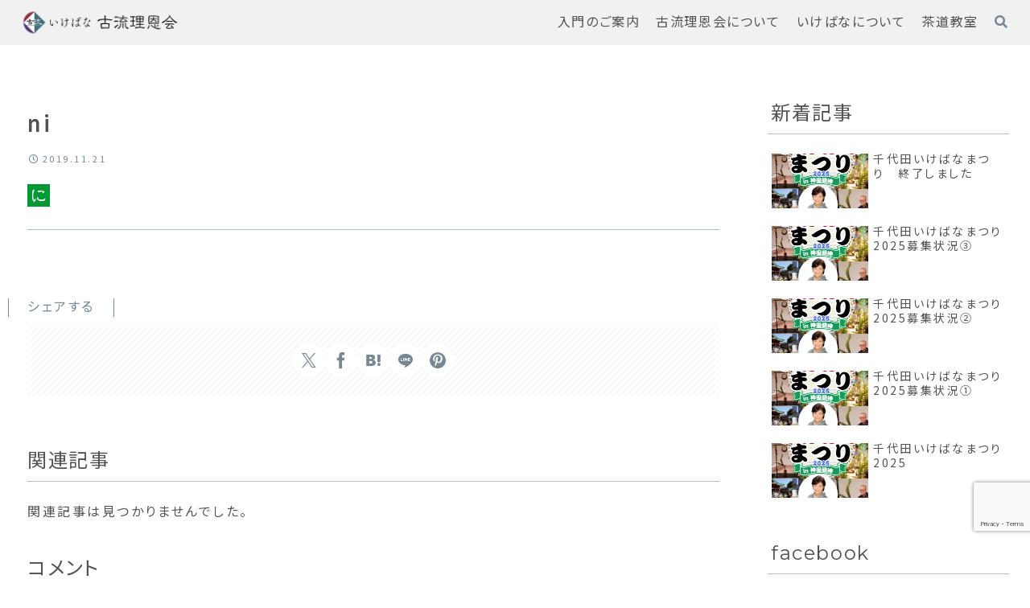

--- FILE ---
content_type: text/html; charset=utf-8
request_url: https://www.google.com/recaptcha/api2/anchor?ar=1&k=6LeN8VoqAAAAAIezBoKNVr2GYqpF6zbfG7sDMEIu&co=aHR0cHM6Ly93d3cuaWtlYmFuYS1rb3J5dS5jb206NDQz&hl=en&v=PoyoqOPhxBO7pBk68S4YbpHZ&size=invisible&anchor-ms=20000&execute-ms=30000&cb=78h1vucc7mvj
body_size: 48761
content:
<!DOCTYPE HTML><html dir="ltr" lang="en"><head><meta http-equiv="Content-Type" content="text/html; charset=UTF-8">
<meta http-equiv="X-UA-Compatible" content="IE=edge">
<title>reCAPTCHA</title>
<style type="text/css">
/* cyrillic-ext */
@font-face {
  font-family: 'Roboto';
  font-style: normal;
  font-weight: 400;
  font-stretch: 100%;
  src: url(//fonts.gstatic.com/s/roboto/v48/KFO7CnqEu92Fr1ME7kSn66aGLdTylUAMa3GUBHMdazTgWw.woff2) format('woff2');
  unicode-range: U+0460-052F, U+1C80-1C8A, U+20B4, U+2DE0-2DFF, U+A640-A69F, U+FE2E-FE2F;
}
/* cyrillic */
@font-face {
  font-family: 'Roboto';
  font-style: normal;
  font-weight: 400;
  font-stretch: 100%;
  src: url(//fonts.gstatic.com/s/roboto/v48/KFO7CnqEu92Fr1ME7kSn66aGLdTylUAMa3iUBHMdazTgWw.woff2) format('woff2');
  unicode-range: U+0301, U+0400-045F, U+0490-0491, U+04B0-04B1, U+2116;
}
/* greek-ext */
@font-face {
  font-family: 'Roboto';
  font-style: normal;
  font-weight: 400;
  font-stretch: 100%;
  src: url(//fonts.gstatic.com/s/roboto/v48/KFO7CnqEu92Fr1ME7kSn66aGLdTylUAMa3CUBHMdazTgWw.woff2) format('woff2');
  unicode-range: U+1F00-1FFF;
}
/* greek */
@font-face {
  font-family: 'Roboto';
  font-style: normal;
  font-weight: 400;
  font-stretch: 100%;
  src: url(//fonts.gstatic.com/s/roboto/v48/KFO7CnqEu92Fr1ME7kSn66aGLdTylUAMa3-UBHMdazTgWw.woff2) format('woff2');
  unicode-range: U+0370-0377, U+037A-037F, U+0384-038A, U+038C, U+038E-03A1, U+03A3-03FF;
}
/* math */
@font-face {
  font-family: 'Roboto';
  font-style: normal;
  font-weight: 400;
  font-stretch: 100%;
  src: url(//fonts.gstatic.com/s/roboto/v48/KFO7CnqEu92Fr1ME7kSn66aGLdTylUAMawCUBHMdazTgWw.woff2) format('woff2');
  unicode-range: U+0302-0303, U+0305, U+0307-0308, U+0310, U+0312, U+0315, U+031A, U+0326-0327, U+032C, U+032F-0330, U+0332-0333, U+0338, U+033A, U+0346, U+034D, U+0391-03A1, U+03A3-03A9, U+03B1-03C9, U+03D1, U+03D5-03D6, U+03F0-03F1, U+03F4-03F5, U+2016-2017, U+2034-2038, U+203C, U+2040, U+2043, U+2047, U+2050, U+2057, U+205F, U+2070-2071, U+2074-208E, U+2090-209C, U+20D0-20DC, U+20E1, U+20E5-20EF, U+2100-2112, U+2114-2115, U+2117-2121, U+2123-214F, U+2190, U+2192, U+2194-21AE, U+21B0-21E5, U+21F1-21F2, U+21F4-2211, U+2213-2214, U+2216-22FF, U+2308-230B, U+2310, U+2319, U+231C-2321, U+2336-237A, U+237C, U+2395, U+239B-23B7, U+23D0, U+23DC-23E1, U+2474-2475, U+25AF, U+25B3, U+25B7, U+25BD, U+25C1, U+25CA, U+25CC, U+25FB, U+266D-266F, U+27C0-27FF, U+2900-2AFF, U+2B0E-2B11, U+2B30-2B4C, U+2BFE, U+3030, U+FF5B, U+FF5D, U+1D400-1D7FF, U+1EE00-1EEFF;
}
/* symbols */
@font-face {
  font-family: 'Roboto';
  font-style: normal;
  font-weight: 400;
  font-stretch: 100%;
  src: url(//fonts.gstatic.com/s/roboto/v48/KFO7CnqEu92Fr1ME7kSn66aGLdTylUAMaxKUBHMdazTgWw.woff2) format('woff2');
  unicode-range: U+0001-000C, U+000E-001F, U+007F-009F, U+20DD-20E0, U+20E2-20E4, U+2150-218F, U+2190, U+2192, U+2194-2199, U+21AF, U+21E6-21F0, U+21F3, U+2218-2219, U+2299, U+22C4-22C6, U+2300-243F, U+2440-244A, U+2460-24FF, U+25A0-27BF, U+2800-28FF, U+2921-2922, U+2981, U+29BF, U+29EB, U+2B00-2BFF, U+4DC0-4DFF, U+FFF9-FFFB, U+10140-1018E, U+10190-1019C, U+101A0, U+101D0-101FD, U+102E0-102FB, U+10E60-10E7E, U+1D2C0-1D2D3, U+1D2E0-1D37F, U+1F000-1F0FF, U+1F100-1F1AD, U+1F1E6-1F1FF, U+1F30D-1F30F, U+1F315, U+1F31C, U+1F31E, U+1F320-1F32C, U+1F336, U+1F378, U+1F37D, U+1F382, U+1F393-1F39F, U+1F3A7-1F3A8, U+1F3AC-1F3AF, U+1F3C2, U+1F3C4-1F3C6, U+1F3CA-1F3CE, U+1F3D4-1F3E0, U+1F3ED, U+1F3F1-1F3F3, U+1F3F5-1F3F7, U+1F408, U+1F415, U+1F41F, U+1F426, U+1F43F, U+1F441-1F442, U+1F444, U+1F446-1F449, U+1F44C-1F44E, U+1F453, U+1F46A, U+1F47D, U+1F4A3, U+1F4B0, U+1F4B3, U+1F4B9, U+1F4BB, U+1F4BF, U+1F4C8-1F4CB, U+1F4D6, U+1F4DA, U+1F4DF, U+1F4E3-1F4E6, U+1F4EA-1F4ED, U+1F4F7, U+1F4F9-1F4FB, U+1F4FD-1F4FE, U+1F503, U+1F507-1F50B, U+1F50D, U+1F512-1F513, U+1F53E-1F54A, U+1F54F-1F5FA, U+1F610, U+1F650-1F67F, U+1F687, U+1F68D, U+1F691, U+1F694, U+1F698, U+1F6AD, U+1F6B2, U+1F6B9-1F6BA, U+1F6BC, U+1F6C6-1F6CF, U+1F6D3-1F6D7, U+1F6E0-1F6EA, U+1F6F0-1F6F3, U+1F6F7-1F6FC, U+1F700-1F7FF, U+1F800-1F80B, U+1F810-1F847, U+1F850-1F859, U+1F860-1F887, U+1F890-1F8AD, U+1F8B0-1F8BB, U+1F8C0-1F8C1, U+1F900-1F90B, U+1F93B, U+1F946, U+1F984, U+1F996, U+1F9E9, U+1FA00-1FA6F, U+1FA70-1FA7C, U+1FA80-1FA89, U+1FA8F-1FAC6, U+1FACE-1FADC, U+1FADF-1FAE9, U+1FAF0-1FAF8, U+1FB00-1FBFF;
}
/* vietnamese */
@font-face {
  font-family: 'Roboto';
  font-style: normal;
  font-weight: 400;
  font-stretch: 100%;
  src: url(//fonts.gstatic.com/s/roboto/v48/KFO7CnqEu92Fr1ME7kSn66aGLdTylUAMa3OUBHMdazTgWw.woff2) format('woff2');
  unicode-range: U+0102-0103, U+0110-0111, U+0128-0129, U+0168-0169, U+01A0-01A1, U+01AF-01B0, U+0300-0301, U+0303-0304, U+0308-0309, U+0323, U+0329, U+1EA0-1EF9, U+20AB;
}
/* latin-ext */
@font-face {
  font-family: 'Roboto';
  font-style: normal;
  font-weight: 400;
  font-stretch: 100%;
  src: url(//fonts.gstatic.com/s/roboto/v48/KFO7CnqEu92Fr1ME7kSn66aGLdTylUAMa3KUBHMdazTgWw.woff2) format('woff2');
  unicode-range: U+0100-02BA, U+02BD-02C5, U+02C7-02CC, U+02CE-02D7, U+02DD-02FF, U+0304, U+0308, U+0329, U+1D00-1DBF, U+1E00-1E9F, U+1EF2-1EFF, U+2020, U+20A0-20AB, U+20AD-20C0, U+2113, U+2C60-2C7F, U+A720-A7FF;
}
/* latin */
@font-face {
  font-family: 'Roboto';
  font-style: normal;
  font-weight: 400;
  font-stretch: 100%;
  src: url(//fonts.gstatic.com/s/roboto/v48/KFO7CnqEu92Fr1ME7kSn66aGLdTylUAMa3yUBHMdazQ.woff2) format('woff2');
  unicode-range: U+0000-00FF, U+0131, U+0152-0153, U+02BB-02BC, U+02C6, U+02DA, U+02DC, U+0304, U+0308, U+0329, U+2000-206F, U+20AC, U+2122, U+2191, U+2193, U+2212, U+2215, U+FEFF, U+FFFD;
}
/* cyrillic-ext */
@font-face {
  font-family: 'Roboto';
  font-style: normal;
  font-weight: 500;
  font-stretch: 100%;
  src: url(//fonts.gstatic.com/s/roboto/v48/KFO7CnqEu92Fr1ME7kSn66aGLdTylUAMa3GUBHMdazTgWw.woff2) format('woff2');
  unicode-range: U+0460-052F, U+1C80-1C8A, U+20B4, U+2DE0-2DFF, U+A640-A69F, U+FE2E-FE2F;
}
/* cyrillic */
@font-face {
  font-family: 'Roboto';
  font-style: normal;
  font-weight: 500;
  font-stretch: 100%;
  src: url(//fonts.gstatic.com/s/roboto/v48/KFO7CnqEu92Fr1ME7kSn66aGLdTylUAMa3iUBHMdazTgWw.woff2) format('woff2');
  unicode-range: U+0301, U+0400-045F, U+0490-0491, U+04B0-04B1, U+2116;
}
/* greek-ext */
@font-face {
  font-family: 'Roboto';
  font-style: normal;
  font-weight: 500;
  font-stretch: 100%;
  src: url(//fonts.gstatic.com/s/roboto/v48/KFO7CnqEu92Fr1ME7kSn66aGLdTylUAMa3CUBHMdazTgWw.woff2) format('woff2');
  unicode-range: U+1F00-1FFF;
}
/* greek */
@font-face {
  font-family: 'Roboto';
  font-style: normal;
  font-weight: 500;
  font-stretch: 100%;
  src: url(//fonts.gstatic.com/s/roboto/v48/KFO7CnqEu92Fr1ME7kSn66aGLdTylUAMa3-UBHMdazTgWw.woff2) format('woff2');
  unicode-range: U+0370-0377, U+037A-037F, U+0384-038A, U+038C, U+038E-03A1, U+03A3-03FF;
}
/* math */
@font-face {
  font-family: 'Roboto';
  font-style: normal;
  font-weight: 500;
  font-stretch: 100%;
  src: url(//fonts.gstatic.com/s/roboto/v48/KFO7CnqEu92Fr1ME7kSn66aGLdTylUAMawCUBHMdazTgWw.woff2) format('woff2');
  unicode-range: U+0302-0303, U+0305, U+0307-0308, U+0310, U+0312, U+0315, U+031A, U+0326-0327, U+032C, U+032F-0330, U+0332-0333, U+0338, U+033A, U+0346, U+034D, U+0391-03A1, U+03A3-03A9, U+03B1-03C9, U+03D1, U+03D5-03D6, U+03F0-03F1, U+03F4-03F5, U+2016-2017, U+2034-2038, U+203C, U+2040, U+2043, U+2047, U+2050, U+2057, U+205F, U+2070-2071, U+2074-208E, U+2090-209C, U+20D0-20DC, U+20E1, U+20E5-20EF, U+2100-2112, U+2114-2115, U+2117-2121, U+2123-214F, U+2190, U+2192, U+2194-21AE, U+21B0-21E5, U+21F1-21F2, U+21F4-2211, U+2213-2214, U+2216-22FF, U+2308-230B, U+2310, U+2319, U+231C-2321, U+2336-237A, U+237C, U+2395, U+239B-23B7, U+23D0, U+23DC-23E1, U+2474-2475, U+25AF, U+25B3, U+25B7, U+25BD, U+25C1, U+25CA, U+25CC, U+25FB, U+266D-266F, U+27C0-27FF, U+2900-2AFF, U+2B0E-2B11, U+2B30-2B4C, U+2BFE, U+3030, U+FF5B, U+FF5D, U+1D400-1D7FF, U+1EE00-1EEFF;
}
/* symbols */
@font-face {
  font-family: 'Roboto';
  font-style: normal;
  font-weight: 500;
  font-stretch: 100%;
  src: url(//fonts.gstatic.com/s/roboto/v48/KFO7CnqEu92Fr1ME7kSn66aGLdTylUAMaxKUBHMdazTgWw.woff2) format('woff2');
  unicode-range: U+0001-000C, U+000E-001F, U+007F-009F, U+20DD-20E0, U+20E2-20E4, U+2150-218F, U+2190, U+2192, U+2194-2199, U+21AF, U+21E6-21F0, U+21F3, U+2218-2219, U+2299, U+22C4-22C6, U+2300-243F, U+2440-244A, U+2460-24FF, U+25A0-27BF, U+2800-28FF, U+2921-2922, U+2981, U+29BF, U+29EB, U+2B00-2BFF, U+4DC0-4DFF, U+FFF9-FFFB, U+10140-1018E, U+10190-1019C, U+101A0, U+101D0-101FD, U+102E0-102FB, U+10E60-10E7E, U+1D2C0-1D2D3, U+1D2E0-1D37F, U+1F000-1F0FF, U+1F100-1F1AD, U+1F1E6-1F1FF, U+1F30D-1F30F, U+1F315, U+1F31C, U+1F31E, U+1F320-1F32C, U+1F336, U+1F378, U+1F37D, U+1F382, U+1F393-1F39F, U+1F3A7-1F3A8, U+1F3AC-1F3AF, U+1F3C2, U+1F3C4-1F3C6, U+1F3CA-1F3CE, U+1F3D4-1F3E0, U+1F3ED, U+1F3F1-1F3F3, U+1F3F5-1F3F7, U+1F408, U+1F415, U+1F41F, U+1F426, U+1F43F, U+1F441-1F442, U+1F444, U+1F446-1F449, U+1F44C-1F44E, U+1F453, U+1F46A, U+1F47D, U+1F4A3, U+1F4B0, U+1F4B3, U+1F4B9, U+1F4BB, U+1F4BF, U+1F4C8-1F4CB, U+1F4D6, U+1F4DA, U+1F4DF, U+1F4E3-1F4E6, U+1F4EA-1F4ED, U+1F4F7, U+1F4F9-1F4FB, U+1F4FD-1F4FE, U+1F503, U+1F507-1F50B, U+1F50D, U+1F512-1F513, U+1F53E-1F54A, U+1F54F-1F5FA, U+1F610, U+1F650-1F67F, U+1F687, U+1F68D, U+1F691, U+1F694, U+1F698, U+1F6AD, U+1F6B2, U+1F6B9-1F6BA, U+1F6BC, U+1F6C6-1F6CF, U+1F6D3-1F6D7, U+1F6E0-1F6EA, U+1F6F0-1F6F3, U+1F6F7-1F6FC, U+1F700-1F7FF, U+1F800-1F80B, U+1F810-1F847, U+1F850-1F859, U+1F860-1F887, U+1F890-1F8AD, U+1F8B0-1F8BB, U+1F8C0-1F8C1, U+1F900-1F90B, U+1F93B, U+1F946, U+1F984, U+1F996, U+1F9E9, U+1FA00-1FA6F, U+1FA70-1FA7C, U+1FA80-1FA89, U+1FA8F-1FAC6, U+1FACE-1FADC, U+1FADF-1FAE9, U+1FAF0-1FAF8, U+1FB00-1FBFF;
}
/* vietnamese */
@font-face {
  font-family: 'Roboto';
  font-style: normal;
  font-weight: 500;
  font-stretch: 100%;
  src: url(//fonts.gstatic.com/s/roboto/v48/KFO7CnqEu92Fr1ME7kSn66aGLdTylUAMa3OUBHMdazTgWw.woff2) format('woff2');
  unicode-range: U+0102-0103, U+0110-0111, U+0128-0129, U+0168-0169, U+01A0-01A1, U+01AF-01B0, U+0300-0301, U+0303-0304, U+0308-0309, U+0323, U+0329, U+1EA0-1EF9, U+20AB;
}
/* latin-ext */
@font-face {
  font-family: 'Roboto';
  font-style: normal;
  font-weight: 500;
  font-stretch: 100%;
  src: url(//fonts.gstatic.com/s/roboto/v48/KFO7CnqEu92Fr1ME7kSn66aGLdTylUAMa3KUBHMdazTgWw.woff2) format('woff2');
  unicode-range: U+0100-02BA, U+02BD-02C5, U+02C7-02CC, U+02CE-02D7, U+02DD-02FF, U+0304, U+0308, U+0329, U+1D00-1DBF, U+1E00-1E9F, U+1EF2-1EFF, U+2020, U+20A0-20AB, U+20AD-20C0, U+2113, U+2C60-2C7F, U+A720-A7FF;
}
/* latin */
@font-face {
  font-family: 'Roboto';
  font-style: normal;
  font-weight: 500;
  font-stretch: 100%;
  src: url(//fonts.gstatic.com/s/roboto/v48/KFO7CnqEu92Fr1ME7kSn66aGLdTylUAMa3yUBHMdazQ.woff2) format('woff2');
  unicode-range: U+0000-00FF, U+0131, U+0152-0153, U+02BB-02BC, U+02C6, U+02DA, U+02DC, U+0304, U+0308, U+0329, U+2000-206F, U+20AC, U+2122, U+2191, U+2193, U+2212, U+2215, U+FEFF, U+FFFD;
}
/* cyrillic-ext */
@font-face {
  font-family: 'Roboto';
  font-style: normal;
  font-weight: 900;
  font-stretch: 100%;
  src: url(//fonts.gstatic.com/s/roboto/v48/KFO7CnqEu92Fr1ME7kSn66aGLdTylUAMa3GUBHMdazTgWw.woff2) format('woff2');
  unicode-range: U+0460-052F, U+1C80-1C8A, U+20B4, U+2DE0-2DFF, U+A640-A69F, U+FE2E-FE2F;
}
/* cyrillic */
@font-face {
  font-family: 'Roboto';
  font-style: normal;
  font-weight: 900;
  font-stretch: 100%;
  src: url(//fonts.gstatic.com/s/roboto/v48/KFO7CnqEu92Fr1ME7kSn66aGLdTylUAMa3iUBHMdazTgWw.woff2) format('woff2');
  unicode-range: U+0301, U+0400-045F, U+0490-0491, U+04B0-04B1, U+2116;
}
/* greek-ext */
@font-face {
  font-family: 'Roboto';
  font-style: normal;
  font-weight: 900;
  font-stretch: 100%;
  src: url(//fonts.gstatic.com/s/roboto/v48/KFO7CnqEu92Fr1ME7kSn66aGLdTylUAMa3CUBHMdazTgWw.woff2) format('woff2');
  unicode-range: U+1F00-1FFF;
}
/* greek */
@font-face {
  font-family: 'Roboto';
  font-style: normal;
  font-weight: 900;
  font-stretch: 100%;
  src: url(//fonts.gstatic.com/s/roboto/v48/KFO7CnqEu92Fr1ME7kSn66aGLdTylUAMa3-UBHMdazTgWw.woff2) format('woff2');
  unicode-range: U+0370-0377, U+037A-037F, U+0384-038A, U+038C, U+038E-03A1, U+03A3-03FF;
}
/* math */
@font-face {
  font-family: 'Roboto';
  font-style: normal;
  font-weight: 900;
  font-stretch: 100%;
  src: url(//fonts.gstatic.com/s/roboto/v48/KFO7CnqEu92Fr1ME7kSn66aGLdTylUAMawCUBHMdazTgWw.woff2) format('woff2');
  unicode-range: U+0302-0303, U+0305, U+0307-0308, U+0310, U+0312, U+0315, U+031A, U+0326-0327, U+032C, U+032F-0330, U+0332-0333, U+0338, U+033A, U+0346, U+034D, U+0391-03A1, U+03A3-03A9, U+03B1-03C9, U+03D1, U+03D5-03D6, U+03F0-03F1, U+03F4-03F5, U+2016-2017, U+2034-2038, U+203C, U+2040, U+2043, U+2047, U+2050, U+2057, U+205F, U+2070-2071, U+2074-208E, U+2090-209C, U+20D0-20DC, U+20E1, U+20E5-20EF, U+2100-2112, U+2114-2115, U+2117-2121, U+2123-214F, U+2190, U+2192, U+2194-21AE, U+21B0-21E5, U+21F1-21F2, U+21F4-2211, U+2213-2214, U+2216-22FF, U+2308-230B, U+2310, U+2319, U+231C-2321, U+2336-237A, U+237C, U+2395, U+239B-23B7, U+23D0, U+23DC-23E1, U+2474-2475, U+25AF, U+25B3, U+25B7, U+25BD, U+25C1, U+25CA, U+25CC, U+25FB, U+266D-266F, U+27C0-27FF, U+2900-2AFF, U+2B0E-2B11, U+2B30-2B4C, U+2BFE, U+3030, U+FF5B, U+FF5D, U+1D400-1D7FF, U+1EE00-1EEFF;
}
/* symbols */
@font-face {
  font-family: 'Roboto';
  font-style: normal;
  font-weight: 900;
  font-stretch: 100%;
  src: url(//fonts.gstatic.com/s/roboto/v48/KFO7CnqEu92Fr1ME7kSn66aGLdTylUAMaxKUBHMdazTgWw.woff2) format('woff2');
  unicode-range: U+0001-000C, U+000E-001F, U+007F-009F, U+20DD-20E0, U+20E2-20E4, U+2150-218F, U+2190, U+2192, U+2194-2199, U+21AF, U+21E6-21F0, U+21F3, U+2218-2219, U+2299, U+22C4-22C6, U+2300-243F, U+2440-244A, U+2460-24FF, U+25A0-27BF, U+2800-28FF, U+2921-2922, U+2981, U+29BF, U+29EB, U+2B00-2BFF, U+4DC0-4DFF, U+FFF9-FFFB, U+10140-1018E, U+10190-1019C, U+101A0, U+101D0-101FD, U+102E0-102FB, U+10E60-10E7E, U+1D2C0-1D2D3, U+1D2E0-1D37F, U+1F000-1F0FF, U+1F100-1F1AD, U+1F1E6-1F1FF, U+1F30D-1F30F, U+1F315, U+1F31C, U+1F31E, U+1F320-1F32C, U+1F336, U+1F378, U+1F37D, U+1F382, U+1F393-1F39F, U+1F3A7-1F3A8, U+1F3AC-1F3AF, U+1F3C2, U+1F3C4-1F3C6, U+1F3CA-1F3CE, U+1F3D4-1F3E0, U+1F3ED, U+1F3F1-1F3F3, U+1F3F5-1F3F7, U+1F408, U+1F415, U+1F41F, U+1F426, U+1F43F, U+1F441-1F442, U+1F444, U+1F446-1F449, U+1F44C-1F44E, U+1F453, U+1F46A, U+1F47D, U+1F4A3, U+1F4B0, U+1F4B3, U+1F4B9, U+1F4BB, U+1F4BF, U+1F4C8-1F4CB, U+1F4D6, U+1F4DA, U+1F4DF, U+1F4E3-1F4E6, U+1F4EA-1F4ED, U+1F4F7, U+1F4F9-1F4FB, U+1F4FD-1F4FE, U+1F503, U+1F507-1F50B, U+1F50D, U+1F512-1F513, U+1F53E-1F54A, U+1F54F-1F5FA, U+1F610, U+1F650-1F67F, U+1F687, U+1F68D, U+1F691, U+1F694, U+1F698, U+1F6AD, U+1F6B2, U+1F6B9-1F6BA, U+1F6BC, U+1F6C6-1F6CF, U+1F6D3-1F6D7, U+1F6E0-1F6EA, U+1F6F0-1F6F3, U+1F6F7-1F6FC, U+1F700-1F7FF, U+1F800-1F80B, U+1F810-1F847, U+1F850-1F859, U+1F860-1F887, U+1F890-1F8AD, U+1F8B0-1F8BB, U+1F8C0-1F8C1, U+1F900-1F90B, U+1F93B, U+1F946, U+1F984, U+1F996, U+1F9E9, U+1FA00-1FA6F, U+1FA70-1FA7C, U+1FA80-1FA89, U+1FA8F-1FAC6, U+1FACE-1FADC, U+1FADF-1FAE9, U+1FAF0-1FAF8, U+1FB00-1FBFF;
}
/* vietnamese */
@font-face {
  font-family: 'Roboto';
  font-style: normal;
  font-weight: 900;
  font-stretch: 100%;
  src: url(//fonts.gstatic.com/s/roboto/v48/KFO7CnqEu92Fr1ME7kSn66aGLdTylUAMa3OUBHMdazTgWw.woff2) format('woff2');
  unicode-range: U+0102-0103, U+0110-0111, U+0128-0129, U+0168-0169, U+01A0-01A1, U+01AF-01B0, U+0300-0301, U+0303-0304, U+0308-0309, U+0323, U+0329, U+1EA0-1EF9, U+20AB;
}
/* latin-ext */
@font-face {
  font-family: 'Roboto';
  font-style: normal;
  font-weight: 900;
  font-stretch: 100%;
  src: url(//fonts.gstatic.com/s/roboto/v48/KFO7CnqEu92Fr1ME7kSn66aGLdTylUAMa3KUBHMdazTgWw.woff2) format('woff2');
  unicode-range: U+0100-02BA, U+02BD-02C5, U+02C7-02CC, U+02CE-02D7, U+02DD-02FF, U+0304, U+0308, U+0329, U+1D00-1DBF, U+1E00-1E9F, U+1EF2-1EFF, U+2020, U+20A0-20AB, U+20AD-20C0, U+2113, U+2C60-2C7F, U+A720-A7FF;
}
/* latin */
@font-face {
  font-family: 'Roboto';
  font-style: normal;
  font-weight: 900;
  font-stretch: 100%;
  src: url(//fonts.gstatic.com/s/roboto/v48/KFO7CnqEu92Fr1ME7kSn66aGLdTylUAMa3yUBHMdazQ.woff2) format('woff2');
  unicode-range: U+0000-00FF, U+0131, U+0152-0153, U+02BB-02BC, U+02C6, U+02DA, U+02DC, U+0304, U+0308, U+0329, U+2000-206F, U+20AC, U+2122, U+2191, U+2193, U+2212, U+2215, U+FEFF, U+FFFD;
}

</style>
<link rel="stylesheet" type="text/css" href="https://www.gstatic.com/recaptcha/releases/PoyoqOPhxBO7pBk68S4YbpHZ/styles__ltr.css">
<script nonce="YrocAIkYbIOKS7su9d5uqw" type="text/javascript">window['__recaptcha_api'] = 'https://www.google.com/recaptcha/api2/';</script>
<script type="text/javascript" src="https://www.gstatic.com/recaptcha/releases/PoyoqOPhxBO7pBk68S4YbpHZ/recaptcha__en.js" nonce="YrocAIkYbIOKS7su9d5uqw">
      
    </script></head>
<body><div id="rc-anchor-alert" class="rc-anchor-alert"></div>
<input type="hidden" id="recaptcha-token" value="[base64]">
<script type="text/javascript" nonce="YrocAIkYbIOKS7su9d5uqw">
      recaptcha.anchor.Main.init("[\x22ainput\x22,[\x22bgdata\x22,\x22\x22,\[base64]/[base64]/[base64]/[base64]/[base64]/[base64]/KGcoTywyNTMsTy5PKSxVRyhPLEMpKTpnKE8sMjUzLEMpLE8pKSxsKSksTykpfSxieT1mdW5jdGlvbihDLE8sdSxsKXtmb3IobD0odT1SKEMpLDApO08+MDtPLS0pbD1sPDw4fFooQyk7ZyhDLHUsbCl9LFVHPWZ1bmN0aW9uKEMsTyl7Qy5pLmxlbmd0aD4xMDQ/[base64]/[base64]/[base64]/[base64]/[base64]/[base64]/[base64]\\u003d\x22,\[base64]\x22,\[base64]/[base64]/Cj0PChFYdwrXDtSbDo1zCq8KQXMOYwpt1wrLCg3LCvn3Dq8KoDjDDqMOjd8KGw4/Dv2NzKFPCisOJbVPCmWhsw4LDl8KoXV7Ds8OZwowlwqgZMsKdAMK3d1PCvGzChBkLw4VQW3fCvMKZw6HCn8Ozw7DCocOzw58lwp12wp7CtsK6wrXCn8O/wrk4w4XClS7Cq3Z0w6zDtMKzw7zDuMOLwp/DlsKWI3PCnMKPeVMGJMKQMcKsIQvCusKFw4tRw4/[base64]/DqsKUEMO9w7BHbybCmw7Cug7Cpn8jYQ/[base64]/w5rDrwfCr8O0XDQCVCIVw4vCnQ5ZwonDoQBYY8K6wrNwQsObw5rDhmfDqsKGwoDDnGlKFwDDqMK6H3HDp1hyDwLDqMKjwqXDkMOtwoDCiBDCnsK2ACXCssKpwoQaw5PDsEtSw4UvQMKBJ8K8wprDmMKOQFhrw6/DkSMpc3hve8K0w5llVcO3wpXCmlrCnB1ZTMOOJQfCpMOtwrrDgMKJwovDn1pieQ4EUiZkK8KAw5pybl3DqsK5LcKJUQrDkDfCsBTCiMOgw4zCjwHDjsKzwqPChcOxFsOsE8OKGGjDsH1nMMKOw7jDvsKawqnDmMKpw5Rbwphcw53DpsKUQMKxwr/[base64]/DkMOqacKlQ8O5Y8OGwrFwLcOnwqnCqMOwWCjCkB4QwrbCuWkNwqd2w6rDi8Kww4IwKcODwr/DgEbDmz3DgsKIKhhOacOmwoHDrMK+LDZCw5zCnsOOwpBYdcKjw4vDsXsPwq/DtwZvwpXDmDc5w65IJ8KiwpQGw5psSsOPanvCuQ1vYcKBw5/DkcKTw4XCmMOGwrZoRAjDn8OhwqfCk2hvWMOzwrV4TcOLwoV7VsOqwofDgydsw5x2woHClyZcfsOJwrXDpsOdI8KLwqzCjsKqacOEwp/CmTZIZG4AdTfCq8Ovw5piM8OgFxJaw7fCrnvDvRfDm1AHacOHw7ITRsOtwowzw7bDoMOWN3/[base64]/[base64]/[base64]/bsKUUl/Dr8OLwqHDuQ/DrSrDr8KTwr/CnMKuUcOCwpbDmsOzNmXDq3/DkTDCmsOywr9Dw4LDsyYEwo9Zw69hOcK6wr7CkgjDkcKFNcKqHhx+T8KbQCjDhsO+GDpuMcKUIMKjw6hNwp/CiBxaN8OxwpIeVArDhcKnwqzDusK5wp5lwrPCrGByH8KHw6VvYSfDq8KERcKTwpjDi8O8bsOrbMKaw6tkUGg5wrHDghwCbMOpw7nCuyUlI8KrwpQzw5MwDAJNwqhuEmQnw7xaw5syblgww43DqsOsw4INwq5nVSDDiMO2EjDDssK3AsOcw4/DnhcDf8KiwrVnwq8xw5VmwrMGMVLDm2/ClsKuDsOXwp8JdsK7w7PCvsKcwrZ2wqgyZmNJwrrDpMKlNTVoZjXCq8Oew4UQw4wJe3Uxw7LCnMOsw5TDkUHDocO6wpEsJsOoR31OJiJ4w5fDiFjCqsObcMOnwqMiw5khw4lFVX/CnhlKI3FuUnDCgm/[base64]/CoDAbAMKRYgjDqQhPw6lQw61FwozDpmobwrlewojDqMOQw49Fwr3CtsKEDCspBMK7dsOBRsKdwprCmHHCpibChCouwrbCq1TDk0wOR8OVw7DCocKFw7/CmcOJw57CmsOGa8Oewo7DplXDihLDnsOPCMKHK8KOACBRw7rDlkfDvsOSDMK8SMOCJXQ1H8OyRMOWJw/DrQIGRsKcw5/CrMOBw6PCpn4bw6slw7N/w7l2wpXCsBLDkRgkw5PClSXCgsOrQhxkw6V/w7s/[base64]/DrDpqVsKTesOewqPDlcOOTsKVwoLDrxXCksOsKDJaWDBmCTXDpRXDkcKoJsK2P8OxX0bDsVQpYlYWGcOCw4Qbw7PDuRM5BlVvS8OcwqUcRmdEEitiw48IwrUtNXJ0DMKzw51ywqM2YlZjF10EJAbDt8O3N3kBwp/[base64]/[base64]/CqQ0Ww54bwq8IwojDlVDCm8KIw7nDpQ5wwqjCu8KqEwvDiMKQw5RkwrzCgg1aw61NwoMHw7FPw5HDucO3UsK1wpM0wp8HFMKOHcOUdDDCh17DosOpccKAUsKawpQXw51rFcO5w5M9wppew7A2B8KSw5PCpMO6VXcAw6QMwojDnsODM8O5w5TCv8KjwpNOwo/DisKYw5zCssOpEg9Ewpgvw6YBNSZgw6BIBsO2YcOTwoR9w4phwrvCt8OTwqkqCMOJwozCqMKOF3zDn8KLUy92w5ZuIGHCr8KtOMOzwozCpsK9w47Dtnsjw6fDpcO5wpgjw6fCuyDCpMOGwonCoMKwwqgUAyHClUZJXMK8cMKxfMKMEcO4bsOow5pMKCHDosKwVMO/Wm9DEMKOw6o7wr3CusO0wpM4w5XDv8OLw63DkVNeZhRnGzpoKxDDmcKOwofCkcOwMHFFDgXChsK9JWsOw412QW5kw78hdRtXL8Khw4vCvQovXMKwa8KfX8Kyw5V9w4fCuw9cw6/[base64]/wrLDscKww5nDuwJDwrwKSsKGw5cfOMKVw6PCvMK8asO/w5wRVAQ2wrXCqMK0UBTChcOxw7MJw4rDtGQ6wpdYYcKbwqTDocK7C8KYQBnCvgp5WmnCj8KlP2fDhkvDu8KdwqDDssO3w5kfVCDCqmHCpgM4wpx9UsKbJcOVWHrDncOhwqc6wpE/[base64]/CplrCr8O0w6PCvsOgwr7DsMKQw6xcd8ONX3NDwqlGVlhlwo1mwp7Cn8Kfw7ZUCcKxVcOGAsKBCErCilDDiTwgw4jCrcOcUwwicjrDnDQcHUDCt8KoHTTCrQ3ChSrCoFoPw5E8RALCjsO1bcKSw4zCk8KVw7vCpXcNEsKUbDnDtcKbw7XCii/CnwjCl8O/Z8OnEcKDw7wEw7/CthdFB3Z+w4RYwpxzfnp/ZGhUw4wWw4Fjw5LDhwQbBXLCpcKIw6VIw40iw6HCnsKowoDDhcKST8O0dhsrw7B1wokFw5I2w7MswoPDuhjCslDClcOFw7JsNlFdw7nDl8K9QMO/[base64]/Ch39rwq/CjGzCqxo5wqk3w5UQAgQUNALDmxTDocOXBsOzThnDv8KowpVuAiAIw7zCucKtXCHDjjkkw7rDjsKeworCtMKoSsKRRhhbGAYEwqE8wqE9w4hZwobDskDDrWjCpRN/w5jCkEo+w4krZnxhwqLCpDTDicOGCzBYfFDDrWzDqsO3a3XCksK7w7xnNzonwpMESMKCF8OywoVew6VwQcOEU8OZwrVkw6jDvFDCusKcw5UySsKywq11aF/Dvmt+BMKuc8O4I8KDRsO1djbDqRjDugnDkWvDoW3DhsOzw5cQwo18wqzDmsKiw6vCoClBw5kRGMOIwoHDlMK2wrnCpCskdMKiAcKuw4cafgHDncOkwo4QCcKwX8OyOG3DpcK9wqhANlVXb2LCgQXDiMKgOjrDlEN0wojCpDnDkA/DpcKcIGvDoETCg8OFcUswwr8JwoYGesOlY1xYw4fCgXjCuMKmKFHDmnrCgDhEwpXDs03CocORwq7CjxcYQsKUR8KJw440F8KYw55BDsKzwoPDpwV/Tn4fBnTCqDBlwrFDV1xMKTt+w58Dwo3DhSdfJsOGMzjDjAbCqkbDpcKiMcKkwqB9WThAwpw/QV8ZfsOmc0sMwpLCu3FTw69PWcKZbB0iM8KQw57DiMKEw4/[base64]/CoGLCuHDDlz5gw7QQYcOKQkZUwq/CuAcgEgDCsXEKwoTDrDfDtMKNw6jCiFYtw6zDuzAjwqbCoMOiwqzDkcKyOEXCp8KqEBohwpskwoNswojDpUjCugrDvV9nBMKHw7RUW8K1woQWD0bDmMOEHxRYDcObw4rCv1/DrhkaB3Mxw6TCmcOVbcOiw4FzwoN0wrMpw5dgeMKIw77DlcOUcQPDpMOww5rCv8ONaQDCtsKhwovCknbDoF3CvMOFfxIBbMK3w5cbw5/Ct3PCgsOLL8KsDBjDhkjCncKKOcO/[base64]/[base64]/Ch8Kow6hyJcKKR8KxfzDCicOwwr0MwqdewofDgXjDkMOgw5zCpBTDkcKwwoXDtsK9LMO4aXZgw7/CpT48dsKCwrPDpsKfw4zCjsKCTcO/[base64]/[base64]/Dk8K3WDPDvCY2wrPClsO8wqI1wpPCk8OLwofDrRzDhXUlcnLCgQd+OcKISMO+w7IVXcKFVsOGNXsPw5nChsOFZhPCr8KSwpsNSWzDl8OMwp1gwqEgcsOeR8KOTQrCjUk6KsKkw5HDlw9eCsOzAMOUwrM7TsODwpwLP3QMw6goWnvDqsO/[base64]/[base64]/DpMK6bRpREAE0wqs8Wg0Pw78dwrp4J8K8HcOawo8pEEvDljTDmHfCg8Ovw4B8QRNiwqzDpcKENcO7L8KEwozCn8K+EFtKIAHCnXrCoMKTa8OsY8K1IWTCrcKjSsObcMKlOMOhw7/DpzbDp3gvcMODw63Cqj/Dsz0ywpDDoMKjw4LCpsK8JHjDhsKJwqwCw6XCtsOpw7bDnW3Ds8OAwpnDiBLCpcK1w5LDoVzDnMKvYD3CrMKUwpHDhlDDsCnDmS0Dw6h9EMO+VsODwq/Cml3Cr8Otw7dwYcKmwqTDs8KwZ2cTwqrDpXfDssKCwqdrwpc7HsKcCsKMO8OffwkwwqZZNsK/woHCjl7CnDdIwrfCvcKgc8Ocw5gkWcKbZSMEwp9Lwp00TMKkAMK+VMKbWT9Gw4fClsOVEHYKSgpcR358azHDolgMFcOWb8O1wqfDkMKFYhkzZcOjFyorT8KJw6nDgjtWwoN9TBDDuGtWbmPDr8OOw4TDhMKPUhbCnlYCOALCiGnCnMKAJHXDmFE/wonDnsKjw4jDjWTDrEkVwpjCsMOxwqVmw4/ChMOCIsOdJMKfwp7CosOcFzFvCUzCh8OJKsOvwpEVAMKuIVbDt8O+BMK7MBbDiU7CjcOSw6XCq0/[base64]/Cjk8EOcOedsKGw705w7TDvcKQIl3Cmm4Rw5tdwrbCtE5ewq1fwrsXHEDDiURZDEJew7zDgcOEGMKPa1XDuMOzwoliw6LDtMOmKMK7wpBjw6QxF2kWwpR7Ck/CoDrCuT/DuEPDqibCgk1kw77CvhLDt8OHwozCpyfCtsOgawd3wrZUw6Umw5bDqsOQSCBhwowvw4Z6UMKWH8OZdcOsDkg2DcKsNxvCiMOnXcKwLxdTwpTCn8Oqw5nDoMO/OW0FwoULbRTCs0zCrMOmVcKswo/DmjLDh8OCw6p8w6cIwqNLw6Z+w6/[base64]/CusOUcMOfwpYpesOJwozDl8OXw4gCwq/Dp3HCvzlvVTttFHpBZMOLb1jCkhPDssOCwojCmcOyw78Pw4vDrQQxwpMBwqDDpMKRQi0VIsK5QsOySsO8wq/Dt8O/wrjCslvDhlBjBsOJU8KaDsOOTsKsw4nDgC4JwqbDkz1swqk+wrAPw4fDkMKUwobDrWnCtnHDpMONFzHDqi/[base64]/DtsOMU8O3w7vDiMOAXRFRwq7DucO6XlvCnWZ3w7fDij0IwrJSOHbDt0c+w7kJDgTDug7DvVDCrFtdFHQ6I8ONwo53OcKNFgzDp8OywpLDqMKrbcOyZ8Knw6fDgCbDo8KYSnMkw4/DiCTDlMK3HMOQPMOuw4rDscKbO8KZw7jCkcONPsOMwqPCm8KJwo/[base64]/CusK7w7fChgdbw75xS1/[base64]/[base64]/Dl8OwGBfClCNKecOpfsOkWSzCrxcxFMKwHwjCuxTDonxew59GWGvCsjQ5w7lqXXjCrDPDmMK0ZzzDhX/DsEbDvMOFLXIOTmoiwrNvwrIpw7VTZAtRw43DsMKxw5vDuj8VwqYUwpTDhsO+w4wLw5/[base64]/CpcO/NRbCg1/CnxQOwrPDhWsFEcOhwqnDiU0mCDdvw6/Di8O7OANpJ8KJFsOswpjDvFfDusOoaMO4w5lWwpTCosK+wr/Con/DvWTCoMObw67CmhXComLChsO3w4o2w5A/wohTVQ91w6zDnsK0wowcwpvDv8K3ccO0wr93BsOhw5oHCX/CpF9Nw7ZEw7Mww5ohwp7Cq8O3JmbCqGTDpU/CtRbDrcK+wqHCi8O6f8OQSsOgZ2Fiw4dOwobCiHvDmsOEB8O9w7pQw4rCmyc0P2DDkhDCsSZfwqXDgCkiXB/[base64]/[base64]/DsnBbJBXCk3BYKcKsIxhxwpHCgMKaM1DCkMKxF8KEw53CtsOoO8OTwrk8w5rDscKicMOHw5zCo8OPYMKBIwPCtSfDgEkNWcKdw6/Du8OXw6NMwoEoL8KNw5BDERzDoS0EGMOqB8Kmdx1Iw4lnHsOGGMKiwq3Cn8Khw4NENg7CtMKgwoTDnz/DmB/Dj8OcCMKUwqrDql3Dq2zCsnPDh38uwq0mSsO+wqPClcO5w58Kwq7Dv8OnaR9xw6dRQMOgfzsHwoY7w6HColREQkrCpCjCmMK/[base64]/CucKuc8OPwpUFA8KEMsOMwqTCg2w4cXooJcK8w7QgwqZjwqhmw6/[base64]/DlsKgYTfCs8OWw5fDjz9BOWsaw713NjjCr2o7w5fDnMKtwrnCkzHCtsOkMGjCjV3Ci19qFAFgw4sJWMOGL8KSw5XChjnDkXfCjmJ8aCQTwronGsKnwqdyw4cXaHt4H8O0U1nCu8ODfVwVworDgkfCsWHDgD7Cr3x9YEAbw7oOw4nDpXzCgl/DtsOxwqEywojClGYILghFw57CuCAQKh1CJhXCqsOEw40xwroUw70wD8OUf8KVw75ewq8rem/[base64]/CrsKTw5TCjAl9bBtIw4lWA8KMw6Q1FRrDuhrCj8O4w5nDucKiw57CnsK3FHTDrsK9w6HCq13CscOEK3bCp8K7wp3DjkrCpQMOwo8Ew5vDrsORY19NKGHCm8OdwqDCgMK1XcOnd8KjK8KtSMKCFsObTifCuQsGBsKqwp/DicKRwqHCnj8cM8KSw4TDrMO6SXI7wozDmcK5ZF7CvEUqWiLCjAoKaMKAUyDDsRACTmHDh8K9cCnCumdPwrBpOMOZfcObw7XDh8OLwptXw6LDiBvDoMOsw4jDqiMOwq/CtsKOwolGwoB3LcKNw6oRJcKEUWEbw5DCqsKbw6UUwokww4XDjcKYWcK5ScOzFsK+WcOCw5oxN1HDvVfDssO+wpoNccOoXcKxIAjDjcKzwo8+wrvCoxvDoV/Cp8KDw459w7AVX8K0wpzCjcOqWsKWMcKqworDvzMYw6RXDgdKwoRow50Wwr5ueCAQw6vCriY8JcKvwoNHwrnDoh3Cqk9aU1PDkmfCi8OuwqN9wqHChBXDl8OTwpbCkMOPaD1ZwojCi8OGUMOLw6nDlBPCmVHCmMKUw7PDnMKIM2jDjGPCgF/DpsO5EsODXhtbYUMOw5TCpQlKwr3DkMO4Y8K3w6fDn0psw61IWcK5w7kMPm9FXnTDuFjCl2UwH8Ojw5AnfcOOwohzfS7CnzADw4bDpMOVLcKlVMOKGMOhwoHDmsKGw48Vw4NGb8OtKxHDhUs3w47DrwvCsQUAw5haBMOVwp4/wrfDocK0w71GRUdVwrTChMO8MC/[base64]/CtyXDs1Zzwq9vwovDvsK8wroawo1hD8O7CDZvw67CrsOxwqHDpUtXwoQxw6fCt8Oqw61HckHCkMKrCsOVw7V/wrXCgMKJIsOsbFc5wr4jPgFgw7fCoG/[base64]/Dt8KKw7gKSsKJRcOiPMKDw5sQAcKJFyN9JcKqLk/DkcOqw5cATsOlOnvDhMOUwqzCsMKvwpFkIVdSOUsMwqvDoCAyw4pbTEfDkB3DnMKjEsOWw7TDnSRJP17CqnzCl0PDlcOTS8Kow6bDhGPCkj/Dv8KKXEYJN8OQHMKpN1kXVkNiwrTCnzRsw5jDqMOOwrgSw4DCjcKzw5gvD1s8IcOnw6PDjyg6K8K7WyJ8EwgAw6NWI8KWwrTCqh9bMVZsE8Oow7olwq4nwqfChMO5w78GSMO7bsO5GzDDjsONw5JlRMKeJQF7TsKBMCPDixwLw4EiHsO3W8OewotJQz8/B8KxQgXCjRlyYnPCnF/CrmV1F8Oiw5PCi8K7TjhDwo8xwpdyw49sHSMbwqZtwr7CsgzCncKKYhtrGcO2FmUNwqQXVUcNNjwRSw0oFMKZbcKVWcKLD1rCiFHDrihcwqo2CRZ1wqHDnsKzw7/DqcKpZFbDvDRCwpFFwp9IfcK/[base64]/[base64]/CsGnCrcOhXcKJV21nXncWw60GMxTDlHZrwoLDiGXCv25WEnPDuyTDhMKDw6Rpw4PDpsKWIMOPAQAYWcOwwox2aBvDv8KqEcK0wqPCoh5jAcOOw5MIQ8K6wqYBaAIuwoRbwqbCs0BVScK3w4/[base64]/EHtBw6YMNTh3w6LDv8KKCFt6wo5UwoZuw7clOsKtf8Ocw5TCnsKlwofCt8Onw7d/w5rCqCdlwo/[base64]/LcK2SmrCrMK5w4LDlsKnPwLDjTJ3S8KOwq8aAFHCjMKtwptOEE8pPcOmw4jDhyPDuMOewrlOWRPChGJ8w6FTw75iWMOvMAnDlgHDsMOrwrpkw4ZTJE/DlcKuXDPDtMOiw7LDj8K4OBs+UMKgwqHClVMwUhUaw4s5XGvDqGjDn3pjccOMw4Uvw4HCtm3Di1LClxHDt3TDjzDDg8KfCsKwIXxEwpIoGS9sw7Eqw7oXKsKiLCkAcF83LmwKwojCv0HDvSDCgcO2w5E8wqcNw5LDmcK3w6woF8ORwo/[base64]/Cu2LDjXwqwoHCuMKKw5cgwqnCr8OZHMKWHMK6BcObwrEBZSPDtyppIRvCnMO2KRcmLcOAwp0Nw5Bmf8K4w4cUw5ZowoIQBsK4PsO/w45FRnFQw4tuwpzCksO2YsO8NEPCh8OPw5VTw5jDiMKne8Obw5bDncOCwrUMw5fCi8OVNEXCt2wAwovDq8Ovd3BNe8OeQW/DksKGwrpSw5XDnMOlwrw9wpbDnVVww4Fuwpo/wpUyThbCliPCn3DCl17Cu8O6bUDCnB5JfMKuCyTCjMOww4sLJD1xfHt7IcOXw6LCncOKNGrDhy8RGV0+VkTCnxsNdHU3bhsqdsOXFXnDs8K0JsKBwqbCjsKpZD97QwHCq8OBdcKIw57DhGTDjGnDlcORwqbCnQAHDsKqw6TCqQ/DgTDCl8KOwpjDg8O0cGRsM3TDsQYefBcHNcOPwqPDr0UVZ1VlRiDCpcKUQcOoecODLsKNCcOWwppxHwrDjcOsI1vDvMKbw5oVOsOEw5BGwpzCgm8YwovDplAQPMOWdsOeI8OHGXvCs3TCpAB1w7TDuU/CnnQEIHXDmMKANsOEQhHDomh6NcK7wqdtIgHCni1Ow4xPw6HChsOVwox4QEfDgjDDvnsrw4XCkSg2wqLCmHN2wp/DjkFvwpnDnz4JwqdUw6k+w7lIwo4sw69kNsK4wpnDiXDCksOyFcKLZcK6woLCgRRGWTMHV8KEw6zCrsO3B8KgwpVJwrI4MShqwobCm14kw5/CtSJZw5PCuVpJw7kSw5/Dj08Jw4kEwq7Cm8KvcjbDsCRfI8OXU8KXwo/Ck8KRawkgcsO7wqTCri/DksKIw7XCp8O+dcKcHStKbQ5cw4bCml47w5nDgcKuw5t9wrFLw7vCqiPCocKSfcK7wrIrKBkZUsOCwpsJw5nCs8Ocwo1zPMKsFcO5T2/DosKOw4LDoSPCvcKNUsOeUMO5EWVndAINwrpNw59PwrTDoxbDtloxUcO9MWvCvFohYMONw6/CskdqwpjCqRhSREnCl2jDmChUw6dgFcOOVjFzwpQXDhBPwqvCtxTDncORw5JJccOFKcO3KcKSw6gWBMKCw7vDhcO/eMKBw7LDgsO2G0rCncKZw54+XUTCmyjDuS8LCcK4dlA4worCqF7DjMKgK0nDkGtHw5xmwpPClMK3w4XCoMKZfQHClnHCpsOTw7zCkMO1PcO4w4QLw7bCqsKHPxEjSR5NEcONwrfDmmPDmHfDsh5pwp5/[base64]/CkMOow7TDn8OEw6jDlsO5w5/[base64]/[base64]/DvzdRKWtyIcKvw5cdEygfYcK6bR3DjMKwOlXCrcKlEsOqDmXDqMKWw5N5HcK/w4pmwpfDrXJFwr7CuWDCl3DCnMKfw4HCmSllVcOSw6siTjbCk8KbCGw/w60QOMOCTB99TcOnwpgxVMK1w6PDvVLCr8K4wrMqw6NhIMOdw48AdXM6ABxew5IPcgrDkU4gw5fDvcKPe2IhMMOtCcK7SxJ+woLCnH9rZxZpAcKrwrfCrBA1wrRiw7t5RlnDiU/[base64]/CisK1w63Cgh48wpNqw6lvFcOhwrDCjcOawpLCnsKjcRxcwrPCusKtcDfDlMORw6oOw6HDlsKBw45Se3/[base64]/CrU/DjiR3w5PCkivCn8KrEH4zw6/DoMKtcXDCmMKHw7skVBnDikfDo8KMwoLCkEw5wqXClEHCl8Ojw5tXw4MdwqHCjQgENsO/wqrDl00LLsOrRsKHNhbDo8KMRi3CjsKewrAQwowUeTXDncO4wrEPb8O5wr4NTsOha8OkH8OGIiJcw74Xwrljw53CjU/Cqh/CoMOvwovCocO7FsKmw6HCtDXDr8ODecO7XVVxNx4ZNMKzwqjCriJaw5LCqFnDvwnCrzsvwrjDqcKaw6ZuNEYgw4/ClXzDicKNOnIAw4BsWsK1w4Aewr15w4fDtE/ClExZwoc2wrkWwpfDmsOGwrLDq8Kxw6Q/P8Kpw6DCgzjDpcO1UnvClS7CrsO/PQvClMK7QlbCgsOvwrUUFwI2w7HDqUkPecKwUcOcwozDpR7CtsK4V8OqwpLDnwtgJyLCsT7DjMK9wp9NwqDChcOKwr3CqzrDm8Kaw5HCug1twonCuhTDkcKjUw0JBwXCjMO3Xh3CrcKVwrUSwpTCiH5UwolqwrvCiR7Cp8OJw6/Cr8OVMsOgKcOOEsOlIcKYw7VXb8OXw6rDuG4he8OAM8KPSMO0L8OrJSvCuMK0wpEvRQXCoXvCiMOUw6/CuGQvwqNqw5rDj1zCqiVDwpzCusONw63Dkkslw4ZvTcOnbMOFw4NKScKkM1wxw7jCjx/DtMOewokiK8KpIz9lwoIDwpI2LwDDlTwYw7cZw4ROw5fCo1bCi3BCwojClAk/KFjCol11woDCtmDDtWvDnMKLR00vw4nCjyLDixTDhsOuw7/[base64]/[base64]/DpcOWWMOBw5XDtkDClsKuw6gEb15mw6TCocO/wqhsw7nCoTjDjTXDlx4/w4LCsMOdwozDjsKwwrPCoTIdwrIoYsK4d1rCszXCuRcrwqF3LndCV8Kpw4xWXU0SVyPCiy3Ck8O7CsKyc3HCjggzw5Jnw5vCnVYQw7ERfUbChsKWwqttwqXCocO+PWsTwpfDtMKHw4lfDsOawqVdw7nCosOCw6t7w7R/woHCj8ORY1zDrjTCssOzRGpTwp8XeUHDmsKPB8Khw6Rqw5NEw4HDkcKsw6xVwqXCh8O7w7XCg2NGQwfCrcKswqjCrmxZw4drwpfCil12wp/CrkzDgsKXw6J+w5/DmsOzwrkAUMOAAcOnwqzDn8KywqdNbn45w7QEw43CkAjCsiYjZzIqDlLCvcORd8OhwqR/BMO0VMKAfg9KfMOfHyUCwrtAwodDPsKZWsOgw7jCnHjCvRUfGsK/wpDDtxwBX8O8LsO2XFURw53DucOZMW/DucK3w44ZeBnDtMK2wr9pSMK/SiXDiUYxwqpSwp/[base64]/[base64]/[base64]/CrAjDlmgYVCDDjMOYW23Ck3DDoMO0DEPCsMKPw6vCp8K9FkZpAWNzPcKOw7ECHgTCsHJKw6rDu2RYwo0BwpHDrcOcA8OZw4vCocKBWWvCiMONHcKLwrdKwq7DgcKXUXfDllM9w4rDlA4hSMKgD2lGw4nCicOQw7HDj8KOLFXCqBsLCMO6S8KWe8OEw6ROLh/Dm8O2w5vDj8Onw4rClcKuw6crA8KmwofDucKpJVbDv8KOIsOIw7x7w4TCnsKUwpwkKcOXfMO6wqQ0w6jDv8K+RkHCocK1w4bDiygjwrcXacKMwpZXQF3DpMKcRkhrw4rDgEZBwrTDpQrCiBbDlC/CgSltwqnDpsKCwonCssOPwqUuYMOxVcORacK1TEzCosKfCyVBwqTDumYnwo5BIQEsEk8sw5rCr8OCw7zDlMKswrFIw7UReRkTwr9neTHCj8ODw4/DocOLwqTDgh/[base64]/w5U+wqwAY8OOOcKfwqVACcOLwpTCrsKDGSlRw75tw7LDrjElw5/DsMKpTS7DjsKAw7MDPMO0GcKAwozDksOgLcOGUipqwqorBsOjZsK0w7LDtQtlwopDQydJwonDhsK1CcO7wrEow5vDmcOzwq7Cojt8DsKyYMOGIRLCu2LDqMOIw7rDjcK9wrzDuMO7AnpkwqckUwBwbMOfVh7ChMOTBMKmbMKvw57CpjHCmigXw4Vfw5h7w7/[base64]/CgsK4AQ8iw4wlwqt/P2JPR8KjCyvDr8O3wqzCosKkw4fCkcOAwrTCpGjCo8OgHnHCgQxKBhd+woPDjcOyDsKtKsKLJUzDgMKNw7kPa8K6AnwoTMKcccOkVhzCpzPDosO9w5HCnsKuDMKLwqjDisKYw4jDiXQTw7Q7w5IweS0TOF0aw6bDk17Dg3rCpgbCvzfDkVnCrwnDicOOwoEZJ2/[base64]/wrQrFMOCS8Kuw5IOQ8KPacKVw4EYw5djwpLDkMO9woLCuxrDrsKPw7lvO8K7GMKiY8KfY03DlcO8ZFBWbCUsw6NAwrnDtsOSwoJBw6vCsR4ww5/DpMO9w5LDisOSwpzCuMKuOsKbKcK1Sj41U8OeacKnDcKiw70Wwq1zVRclbsK4w7MzasOuw6PDh8OOw50tbSzCtcOpIMOywoXDmmLChyxTw41nwopqwodiIsOMcsOhw68QTzzDmWvDtSnCucOaWmRmSTpAw63CsEJ6ccKAwp5bwqMCwp/DiUfDvsOzN8KMWMKKI8OYwrogwoYld2YaAmlFwppSw5Qew6EfSELDksKOU8ONw5RQwqXCn8KjwqnClmlLwr7CocKwJsK0wqLCncKwLVvCiUXDqsKGwpTDrMOFQcOwRyDCiMKOwofDuizDi8Ozdz7CkcKXbmUSw60+w4/DomnCs0LCicKww4g8OEPCtnfDmcKtfMOwY8OvQcOxSQLDoGZNwrJeZ8OCNDpRfBVbwqTCr8KEDEHCmsO5wqHDuMOJQH8ZQzXCpsOCGcOcfQ8hG01iwprChgRYw4HDiMO9XC0Yw4/DrMKtwowpw7ctw4zCim44w7AfPClXw6DDmcKKwovDq0PDsQtdXsKbIcOtwqzCscOqw6MDBX9ZRiQXRcOvYsKgFsKLK3TCj8ORZ8KGeMOBwpjCgAfCgF9seltmwo3Dg8O3BlPChsKyHx3Cr8K1Z1rDgBDChynDkh/CvcK9w6Edw6XCiUJGfWbDkMOgXsO8wqpWdBzCgMKiBWQWwq8YejU0KBopwpPCr8K/wqomwrfDhsOaNcObX8O9ICrDj8K3PcONAsOhwo5+RXvDscOkAMOMOcK2wrFUEzZhwoXDn1c0DcOVwq7DmMKlwptww6vCuxlhBDgTL8KkAMKHw6UKwqJzScKaV3p+wq/Cg2/[base64]/Cj8KKw4AXBsOaLsOUFcKjw6NYwp7Dky/DqAfCtWvCnVjCmE7Du8KkwpxNw6nCu8O6wpZxw6hhw7Q5wrgLw5nDgMOUaRTDuG3ChB7Ct8KRJ8ODHcOGOcO4TcKFGcKuKltNUgTDh8KrO8Ouw7AtNBFzIcO/wo0fBsKvFsOEFsKhwr7DosOPwrwrSMObFxjCjT3DnU/CqXnDvElEwpY6SWsgCMKkwqrDsFjDmSpXw7DCqUnDs8OyXsKxwpZawobDjMKOwqxJwozCrsKewot2w5pKwqvDlMKaw6/CjDvDlTrCjsOlNxjDjcKATsOAwpbCpHDDocK2w4IXX8Kiw65TL8O3b8KpwqY1MMOKw4/DtMOzVhjChnPDs3JrwrBeb0g9GwbCpyDCpMOcG3xXw58Zw45sw73DmcOnw5EcHcKXw7xWwpQewrvCkRXDuX/CmMKpw6fDqxXDkMKdw4/Cpi7CmcO2eMK4LF/CtjXCjnnDj8OCLFEbwpTDrMKrw6NDSlMawoPDqkrDlcKGY2bCg8OWw7bCoMKFwrvCm8K9wpgWwqvDvkbCmDjCgEHDssK7LyLDj8KgWsOJTcO/Sglrw4HCs3LDnQxQwpzCjMO5w4YLPcK5OD1wHsK0w7ozwrnCu8KJPcKTczpRwq/Dk0HDqFVmIhXCicOOw4phw59wwqLCg2zCrsK9YMORwoUDN8O5J8KHw7/DuncmAcOdUWjCuAnDjRtqWMOKw4rDqGVoVMKuwqNoDsOlWFLClMKcOsKPYMO5DyjCjMOSOcOEGVAgZ1rDnMK9B8K2woJyK0I0w5QfesKow7rCr8OGAMKNwrR3elPDsGbCtU5JIMO8B8Orw6fDlnrDkMObGcOmBlrClcKHJ0AUfWLCsi/CjcOlw6jDqDLDgEFgw5RvcBgkUmNocMKQwp7DuwnClBbDusOHwrYHwoBwwrIPZcKiSsOZw6V8XQI0YHbDlEQBRsO2woNFwqvDssODCcKVwr/[base64]/DpGbCh0bDm8KRZgB+AEx0QMKjwrvDqmB/AEA8w5bCtsOBBsOXw7VXTsObOwUIG3bDv8KFNBjDljFvf8O7w4nCjcO8TcKlF8KSchjCt8KBw4TDuC/DmzlrEcKQwo3Di8O9w4YZw4gKw5PCoE/DtjhtAsOfwobCisK4AxV4b8K/w6dOw7XDn1TCvMKhEEcQw7YdwrZnEcKTQgQwXMOkV8OEw5zCmho0wp5bwrzDom4ywqoaw47Dv8KbaMKJw7jDiiplw6hLLGokw6XDr8K+w5HDl8OZc3TDoHnCscK4YB02PiLClMKcGsKFShNKZyYaSlXDgMO/ICwnXVxYwpzDhhPCv8Kpw4xCwr3CmlZlw6kjwrdzXVDDksOvEcOywpjCmMKBfMOjUcOpOBJnJh1NJRpswp3CqELCgF4vGA/Dn8KrJ2fDlcKqeS3CoCE+QsKpbVbDgcONwovCrHJVQcONfsOqwq0Qwo/ChMOFeDMQwqjCocOwwoUNbCnCtcKMw5Fqw6HCusO/[base64]/w4Zvw4PCknIxw6/Cj8KCw7zDssKZM8KibyogGj8sMwvCv8OjJ2tdEcO/[base64]/ChsK9C8Oow75pCcOmQcK8wrnCsMOgK8OPfsKmw7rCj3gwEsKWNjzCqmbDgH7Dh2wOw5dLLXXDvcOGwqDCvMKrBMKuAsKnesKPY8OmAn8CwpUYXRN6wqDCgsKSPjDDssKkE8OzwqgZwqElBMOpw6vDu8KpJcKUPR7DjMOIXyVqFG/CoQ5Pw7g2woXCtcKsfMOTN8KFwpNqw6EmJmATLATDncK+wqjDlsKjHkhNJMKIEC46w5QqRXZxAsOoQ8OQf1LCqzDCkhJmwrXCnVLDihjCq0V3w5xgaAoAX8K/[base64]/CocKBwo9URW/CrC3Dk1LCphPDqMKnwoUMwrDCsHAmBsOhXljDiD9NRibCli3DusK3w6TClcOWwoLDjA/ChFEwYMOnwpDCr8OaYcKXw6VHw5HDlcKbw7UMwrciw6pRdsOGwrFScsOawq8Vw7tNa8K1wqV2w4HDlXBEwoLDucKaRXTCsWVRNRjDg8OpbcOPw4/CnsOHwpQIBnHDo8KKw7jCl8KjSMKMHlnDsVFow6Fww7DDksKfwpjCmMKnXMO+w4JtwqFjwqbCjcOHQ2JNXjF1wqR0wpopw77Cu8Kew7HDpBrCpETCs8KUTSvCi8KTWcOpU8KQXMKaaifDscOiwqsiwrzCqXxrPwfChsKPw6YDQsKcYm3CtR/Do3stwo9yei5Rwq8rWMOXFlXDrhXCgcOEw51wwocWw4vCumvDm8O2wqR9woYDwrNrwokeRRnCh8KMwp03K8K0QsOEwqVCRVNYFkcmDcKTwqAwwoHDug8wwo/DgEYBc8K8PsKmf8KPY8KQw4lTF8Kiwp4RwpnDhHpEwrUAGMK1woovBDdGwqowLm3DgmNYwp5fEsOUw63CrMKbHGx9wrBdCg7DuC3CrMKvw4gzw7tFw7/[base64]/CuMOiVgNrdlxrXsKmEcOpQyrClCBsU8KCEMO7M200w7/DncKUUsOCw6ZjfEDDg0V5YWLDhMOZw6fCpAnCmB7Dm2/Cu8O2GTlrScKQbQF3wrcFwoDDosOoYsKBacK8ezxOw7fCn1wgBsK5woLCt8KWLsKIw7DDicKNRHBfEMOZHsO5wqbCvXfCkMKKcWrCq8K6SjvCmcOORCpvwr9FwqN8wq7CklDDvMOlw5ErWsKTFsOQbMK8Q8O3WsOVZcK1V8KPwqoEwpUBwpsfwqIEWcKbIH/Cm8K0UQUOaA4oIMOtbcKrEMKhwp1sbnXDvljCglnDh8K2wo8\\u003d\x22],null,[\x22conf\x22,null,\x226LeN8VoqAAAAAIezBoKNVr2GYqpF6zbfG7sDMEIu\x22,0,null,null,null,1,[21,125,63,73,95,87,41,43,42,83,102,105,109,121],[1017145,507],0,null,null,null,null,0,null,0,null,700,1,null,0,\[base64]/76lBhnEnQkZnOKMAhnM8xEZ\x22,0,0,null,null,1,null,0,0,null,null,null,0],\x22https://www.ikebana-koryu.com:443\x22,null,[3,1,1],null,null,null,1,3600,[\x22https://www.google.com/intl/en/policies/privacy/\x22,\x22https://www.google.com/intl/en/policies/terms/\x22],\x22Or6fV9lzOhXLTebTYb8OXwpu4kNhTCIAnhIs+igDtSQ\\u003d\x22,1,0,null,1,1768968030096,0,0,[76,148,64,214,108],null,[220,41,227,195],\x22RC-m43JEOFurHPEwg\x22,null,null,null,null,null,\x220dAFcWeA6_7aYm2bVDypN2OOgrChYenApAb0Jy9b_tp5haqKv-QlOwNxymMsrSmFdyo-7-294dpbcQ32MLQc0S2DOv9LuOJCxSQw\x22,1769050830182]");
    </script></body></html>

--- FILE ---
content_type: text/html; charset=utf-8
request_url: https://social-plugins.line.me/widget/friend?lineId=%40991cahtf&lang=ja&type=friend&id=0&origin=https%3A%2F%2Fwww.ikebana-koryu.com%2Fni%2F&title=ni%20%7C%20%E3%81%84%E3%81%91%E3%81%B0%E3%81%AA%E5%8F%A4%E6%B5%81%E7%90%86%E6%81%A9%E4%BC%9A&env=REAL
body_size: 859
content:
<!DOCTYPE html>
<html lang="ja">
<head>
      <meta charset="UTF-8">
      <link rel="stylesheet" type="text/css" href="https://www.line-website.com/social-plugins/css/widget.1.27.8.1.css"/>
      <script>
          window.lineIt = {"login":false,"friend":{"friendName":"古流理恩会","invalidOa":false,"pictureUrl":"https://profile.line-scdn.net/0h-l5TeUPPckMYLWFO_xIMPGh9cSk7XCtRPUI-diV-eHIgHDBGMRg1IywtfiYhSWFFZ0tpLCh9e3QUPgUlBnuOdx8dLHQhGz0XNEs0oA","homeUrl":"https://timeline.line.me/user/_dd5AoLgjw6sbEfM_kPDB-fjp6EFCIE1xTxaSCl0","timelineID":"_dd5AoLgjw6sbEfM_kPDB-fjp6EFCIE1xTxaSCl0","friendCount":15,"userFriendStatus":{"contactStatus":{"status":"UNSPECIFIED"}},"contactStatus":{"status":"UNSPECIFIED"}}}
      </script>
</head>
<body class="ja chrome otherOs" style="width: max-content;">
<div class="btnWrap afWrap">
      <button class="btn  on" title="古流理恩会を友だち追加できます。"><i></i><span class="label"><span class="lang">友だち追加</span></span>
      </button>
      <span class="bubble">
            <span class="article  ">
                <span class="num" title="15">15</span><a class="icon" href="https://timeline.line.me/user/_dd5AoLgjw6sbEfM_kPDB-fjp6EFCIE1xTxaSCl0" target="_blank" title="古流理恩会のホームで他の投稿も見ることができます。"></a>
            </span>
      </span>
</div>
</body>
<script src="https://www.line-website.com/social-plugins/js/widget/button.1.27.8.1.js" async="async" defer="defer" crossorigin="anonymous"></script>
<script src="https://www.line-website.com/social-plugins/js/lib/sentry.1.27.8.1.js" crossorigin="anonymous"></script>
</html>

--- FILE ---
content_type: text/html; charset=utf-8
request_url: https://www.google.com/recaptcha/api2/aframe
body_size: -271
content:
<!DOCTYPE HTML><html><head><meta http-equiv="content-type" content="text/html; charset=UTF-8"></head><body><script nonce="58IMgbYuJPttK2wlkCp_gQ">/** Anti-fraud and anti-abuse applications only. See google.com/recaptcha */ try{var clients={'sodar':'https://pagead2.googlesyndication.com/pagead/sodar?'};window.addEventListener("message",function(a){try{if(a.source===window.parent){var b=JSON.parse(a.data);var c=clients[b['id']];if(c){var d=document.createElement('img');d.src=c+b['params']+'&rc='+(localStorage.getItem("rc::a")?sessionStorage.getItem("rc::b"):"");window.document.body.appendChild(d);sessionStorage.setItem("rc::e",parseInt(sessionStorage.getItem("rc::e")||0)+1);localStorage.setItem("rc::h",'1768964431893');}}}catch(b){}});window.parent.postMessage("_grecaptcha_ready", "*");}catch(b){}</script></body></html>